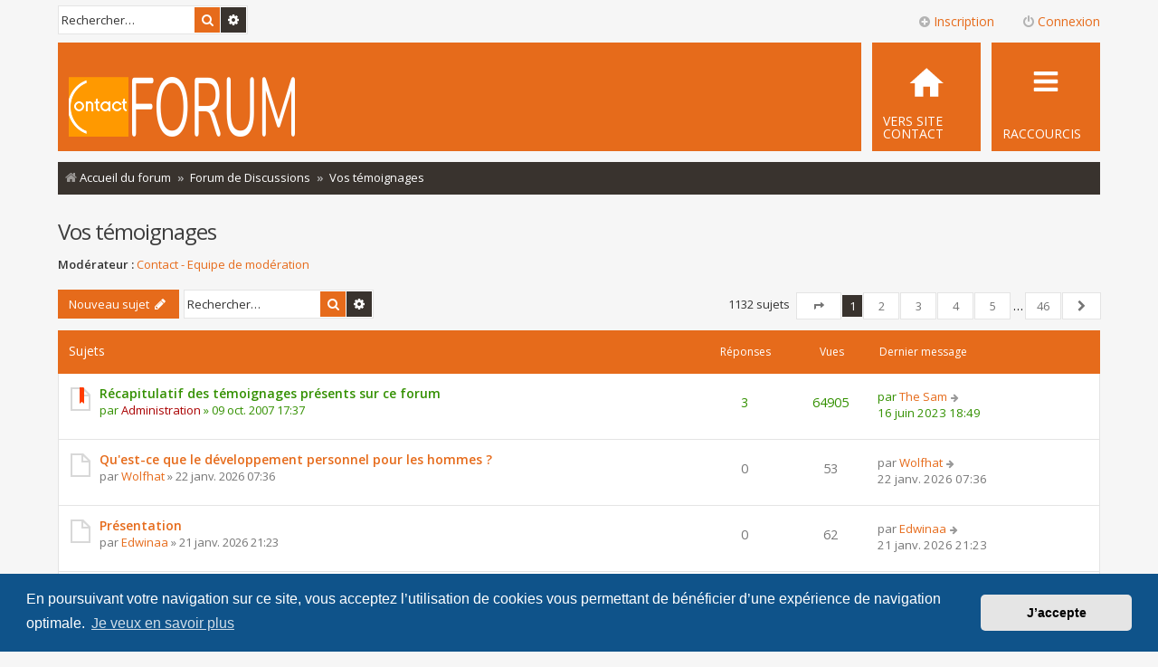

--- FILE ---
content_type: text/html; charset=UTF-8
request_url: https://forum.asso-contact.org/viewforum.php?f=41&sid=462df04afcf72f980640e756411947b1
body_size: 10937
content:
<!DOCTYPE html>
<html dir="ltr" lang="fr">
<head>
<meta charset="utf-8" />
<meta http-equiv="X-UA-Compatible" content="IE=edge">
<meta name="viewport" content="width=device-width, initial-scale=1" />

<title>Vos témoignages - Forum des associations CONTACT</title>

	<link rel="alternate" type="application/atom+xml" title="Flux - Forum des associations CONTACT" href="/app.php/feed?sid=d9057fc4b967f73943998b1ca1fb10a5">			<link rel="alternate" type="application/atom+xml" title="Flux - Nouveaux sujets" href="/app.php/feed/topics?sid=d9057fc4b967f73943998b1ca1fb10a5">		<link rel="alternate" type="application/atom+xml" title="Flux - Forum - Vos témoignages" href="/app.php/feed/forum/41?sid=d9057fc4b967f73943998b1ca1fb10a5">		
	<link rel="canonical" href="https://forum.asso-contact.org/viewforum.php?f=41">

<!--
	phpBB style name: Metro v4.0.14
	Based on style:   prosilver (this is the default phpBB3 style)
	Original author:  Tom Beddard ( http://www.subBlue.com/ )
	Modified by:      PixelGoose Studio ( http://pixelgoose.com/ )
-->

<link href="./assets/css/font-awesome.min.css?assets_version=49" rel="stylesheet">
<link href="./styles/metro_orange/theme/stylesheet.css?assets_version=49" rel="stylesheet">
<link href="./styles/metro_orange/theme/fr/stylesheet.css?assets_version=49" rel="stylesheet">



	<link href="./assets/cookieconsent/cookieconsent.min.css?assets_version=49" rel="stylesheet">

<!--[if lte IE 9]>
	<link href="./styles/metro_orange/theme/tweaks.css?assets_version=49" rel="stylesheet">
<![endif]-->




					<!-- Global site tag (gtag.js) - Google Analytics -->
		<script async src="https://www.googletagmanager.com/gtag/js?id=UA-67644711-4"></script>
		<script>
			window.dataLayer = window.dataLayer || [];
			function gtag(){dataLayer.push(arguments);}
			gtag('js', new Date());

			gtag('config', 'UA-67644711-4', {});
		</script>
	
<!-- Google Web Fonts -->
<link href='//fonts.googleapis.com/css?family=Open+Sans:300,400,600' rel='stylesheet' type='text/css'>
<link rel="shortcut icon" href="favicon.ico" />

</head>
<body id="phpbb" class="nojs notouch section-viewforum ltr ">


<div id="wrap" class="wrap">
	<a id="top" class="top-anchor" accesskey="t"></a>
	<div id="page-header" class="page-header-metro">

		<div class="navbar navbar-metro" role="navigation">

		<div class="search-box" role="search">
		<form action="./search.php?sid=d9057fc4b967f73943998b1ca1fb10a5" method="get" id="search">
		<fieldset>
			<input name="keywords" id="keywords" type="search" maxlength="128" title="Rechercher par mots-clés" class="inputbox search tiny" size="20" value="" placeholder="Rechercher…" />
			<button class="button button-search" type="submit" title="Rechercher">
				<i class="icon fa-search fa-fw" aria-hidden="true"></i><span class="sr-only">Rechercher</span>
			</button>
			<a href="./search.php?sid=d9057fc4b967f73943998b1ca1fb10a5" class="button button-search-end" title="Recherche avancée">
				<i class="icon fa-cog fa-fw" aria-hidden="true"></i><span class="sr-only">Recherche avancée</span>
			</a>
			<input type="hidden" name="sid" value="d9057fc4b967f73943998b1ca1fb10a5" />

		</fieldset>
		</form>
	</div>
	


	<div class="inner">

	<ul id="nav-main-top" class="linklist bulletin" role="menubar">

			<li class="small-icon icon-logout rightside"  data-skip-responsive="true"><a href="#login-box" title="Connexion" accesskey="x" role="menuitem" class="login-window"><i class="icon fa-power-off fa-fw" aria-hidden="true"></i>Connexion</a><a href="./ucp.php?mode=login&amp;redirect=viewforum.php%3Ff%3D41&amp;sid=d9057fc4b967f73943998b1ca1fb10a5" title="Connexion" accesskey="x" role="menuitem" class="login-responsive-link"><i class="icon fa-power-off fa-fw" aria-hidden="true"></i>Connexion</a></li>
					<li class="small-icon icon-register rightside" data-skip-responsive="true"><a href="./ucp.php?mode=register&amp;sid=d9057fc4b967f73943998b1ca1fb10a5" role="menuitem"><i class="icon fa-plus-circle  fa-fw" aria-hidden="true"></i>Inscription</a></li>
						</ul>

	</div>
</div>

		<div class="headerbar" role="banner">
					<div class="inner">

			<div id="site-description" class="site-description">
		<a id="logo" class="logo" href="./index.php?sid=d9057fc4b967f73943998b1ca1fb10a5" title="Accueil du forum">
					<span class="site_logo"></span>
				</a>
				<!-- <h1>Forum des associations CONTACT</h1>
				<p>Faciliter le dialogue entre les personnes LGBT+ et leur entourage</p> -->
				<p class="skiplink"><a href="#start_here">Accéder au contenu</a></p>
			</div>

			</div>

					</div>
				<div class="navbar" role="navigation">
	<div class="inner">

	<ul id="nav-main" class="linklist bulletin nav-main-metro-tabs" role="menubar">

		<li id="quick-links" class="small-icon responsive-menu dropdown-container" data-skip-responsive="true">
			<a href="#" class="responsive-menu-link dropdown-trigger"><span>Raccourcis</span></a>
			<div class="dropdown hidden">
				<div class="pointer"><div class="pointer-inner"></div></div>
				<ul class="dropdown-contents" role="menu">
					
											<li class="separator"></li>
																									<li>
								<a href="./search.php?search_id=unanswered&amp;sid=d9057fc4b967f73943998b1ca1fb10a5" role="menuitem">
									<i class="icon fa-file-o fa-fw icon-gray" aria-hidden="true"></i><span>Sujets sans réponse</span>
								</a>
							</li>
							<li>
								<a href="./search.php?search_id=active_topics&amp;sid=d9057fc4b967f73943998b1ca1fb10a5" role="menuitem">
									<i class="icon fa-file-o fa-fw icon-blue" aria-hidden="true"></i><span>Sujets actifs</span>
								</a>
							</li>
							<li class="separator"></li>
							<li>
								<a href="./search.php?sid=d9057fc4b967f73943998b1ca1fb10a5" role="menuitem">
									<i class="icon fa-search fa-fw" aria-hidden="true"></i><span>Rechercher</span>
								</a>
							</li>
					
										<li class="separator"></li>

									</ul>
			</div>
		</li>

								
		<!-- Add your nav link below -->
		<li class="small-icon icon-cfr" data-last-responsive="true">
			<a href="https://asso-contact.org" title="Retour au site de CONTACT" role="menuitem">
			<span>VERS SITE CONTACT</span>
			</a>
		</li>

	</ul>

	<ul id="nav-breadcrumbs" class="nav-breadcrumbs linklist navlinks" role="menubar">
				
			
		<li class="breadcrumbs" itemscope itemtype="https://schema.org/BreadcrumbList">

			
							<span class="crumb" itemtype="https://schema.org/ListItem" itemprop="itemListElement" itemscope><a itemprop="item" href="./index.php?sid=d9057fc4b967f73943998b1ca1fb10a5" accesskey="h" data-navbar-reference="index"><i class="icon fa-home fa-fw"></i><span itemprop="name">Accueil du forum</span></a><meta itemprop="position" content="1" /></span>

											
								<span class="crumb" itemtype="https://schema.org/ListItem" itemprop="itemListElement" itemscope data-forum-id="61"><a itemprop="item" href="./viewforum.php?f=61&amp;sid=d9057fc4b967f73943998b1ca1fb10a5"><span itemprop="name">Forum de Discussions</span></a><meta itemprop="position" content="2" /></span>
															
								<span class="crumb" itemtype="https://schema.org/ListItem" itemprop="itemListElement" itemscope data-forum-id="41"><a itemprop="item" href="./viewforum.php?f=41&amp;sid=d9057fc4b967f73943998b1ca1fb10a5"><span itemprop="name">Vos témoignages</span></a><meta itemprop="position" content="3" /></span>
							
					</li>

		
					<li class="rightside responsive-search">
				<a href="./search.php?sid=d9057fc4b967f73943998b1ca1fb10a5" title="Accéder aux paramètres avancés de la recherche" role="menuitem">
					<i class="icon fa-search fa-fw" aria-hidden="true"></i><span class="sr-only">Rechercher</span>
				</a>
			</li>
			</ul>

	</div>
</div>
	</div>

	
	<a id="start_here" class="anchor"></a>
	<div id="page-body" class="page-body" role="main">
		
		<h2 class="forum-title"><a href="./viewforum.php?f=41&amp;sid=d9057fc4b967f73943998b1ca1fb10a5">Vos témoignages</a></h2>
<div>
	<!-- NOTE: remove the style="display: none" when you want to have the forum description on the forum body -->
	<div style="display: none !important;">Exprimez vous ici, nos échanges d'expérience peuvent parfois faire avancer les choses...<br /></div>	<p><strong>Modérateur :</strong> <a href="./memberlist.php?mode=group&amp;g=113&amp;sid=d9057fc4b967f73943998b1ca1fb10a5">Contact - Equipe de modération</a></p></div>


<div class="page-body-inner">


	<div class="action-bar bar-top">

				
		<a href="./posting.php?mode=post&amp;f=41&amp;sid=d9057fc4b967f73943998b1ca1fb10a5" class="button" title="Publier un nouveau sujet">
							<span>Nouveau sujet</span> <i class="icon fa-pencil fa-fw" aria-hidden="true"></i>
					</a>
				
			<div class="search-box" role="search">
			<form method="get" id="forum-search" action="./search.php?sid=d9057fc4b967f73943998b1ca1fb10a5">
			<fieldset>
				<input class="inputbox search tiny" type="search" name="keywords" id="search_keywords" size="20" placeholder="Rechercher…" />
				<button class="button button-search" type="submit" title="Rechercher">
					<i class="icon fa-search fa-fw" aria-hidden="true"></i><span class="sr-only">Rechercher</span>
				</button>
				<a href="./search.php?fid%5B%5D=41&amp;sid=d9057fc4b967f73943998b1ca1fb10a5" class="button button-search-end" title="Recherche avancée">
					<i class="icon fa-cog fa-fw" aria-hidden="true"></i><span class="sr-only">Recherche avancée</span>
				</a>
				<input type="hidden" name="fid[0]" value="41" />
<input type="hidden" name="sid" value="d9057fc4b967f73943998b1ca1fb10a5" />

			</fieldset>
			</form>
		</div>
	
	<div class="pagination">
				1132 sujets
					<ul>
	<li class="dropdown-container dropdown-button-control dropdown-page-jump page-jump">
		<a class="button button-icon-only dropdown-trigger" href="#" title="Cliquez ici afin d’atteindre une page…" role="button"><i class="icon fa-level-down fa-rotate-270" aria-hidden="true"></i><span class="sr-only">Page <strong>1</strong> sur <strong>46</strong></span></a>
		<div class="dropdown">
			<div class="pointer"><div class="pointer-inner"></div></div>
			<ul class="dropdown-contents">
				<li>Aller sur la page :</li>
				<li class="page-jump-form">
					<input type="number" name="page-number" min="1" max="999999" title="Saisissez le numéro de la page que vous souhaitez atteindre" class="inputbox tiny" data-per-page="25" data-base-url=".&#x2F;viewforum.php&#x3F;f&#x3D;41&amp;amp&#x3B;sid&#x3D;d9057fc4b967f73943998b1ca1fb10a5" data-start-name="start" />
					<input class="button2" value="Aller" type="button" />
				</li>
			</ul>
		</div>
	</li>
		<li class="active"><span>1</span></li>
				<li><a class="button" href="./viewforum.php?f=41&amp;sid=d9057fc4b967f73943998b1ca1fb10a5&amp;start=25" role="button">2</a></li>
				<li><a class="button" href="./viewforum.php?f=41&amp;sid=d9057fc4b967f73943998b1ca1fb10a5&amp;start=50" role="button">3</a></li>
				<li><a class="button" href="./viewforum.php?f=41&amp;sid=d9057fc4b967f73943998b1ca1fb10a5&amp;start=75" role="button">4</a></li>
				<li><a class="button" href="./viewforum.php?f=41&amp;sid=d9057fc4b967f73943998b1ca1fb10a5&amp;start=100" role="button">5</a></li>
			<li class="ellipsis" role="separator"><span>…</span></li>
				<li><a class="button" href="./viewforum.php?f=41&amp;sid=d9057fc4b967f73943998b1ca1fb10a5&amp;start=1125" role="button">46</a></li>
				<li class="arrow next"><a class="button button-icon-only" href="./viewforum.php?f=41&amp;sid=d9057fc4b967f73943998b1ca1fb10a5&amp;start=25" rel="next" role="button"><i class="icon fa-chevron-right fa-fw" aria-hidden="true"></i><span class="sr-only">Suivant</span></a></li>
	</ul>
			</div>

	</div>




	
			<div class="forumbg">
		<div class="inner">
		<ul class="topiclist">
			<li class="header">
				<dl class="row-item">
					<dt><div class="list-inner">Sujets</div></dt>
					<dd class="posts">Réponses</dd>
					<dd class="views">Vues</dd>
					<dd class="lastpost"><span>Dernier message</span></dd>
				</dl>
			</li>
		</ul>
		<ul class="topiclist topics">
	
				<li class="row bg1 sticky">
						<dl class="row-item sticky_read">
				<dt title="Aucun message non lu">
										<div class="list-inner">
																		<a href="./viewtopic.php?t=887&amp;sid=d9057fc4b967f73943998b1ca1fb10a5" class="topictitle"><font color=#339900/> Récapitulatif des témoignages présents sur ce forum</a>																								<br />
						
												<div class="responsive-show" style="display: none;">
							Dernier message par <a href="./memberlist.php?mode=viewprofile&amp;u=4015&amp;sid=d9057fc4b967f73943998b1ca1fb10a5" class="username">The Sam</a> &laquo; <a href="./viewtopic.php?p=18835&amp;sid=d9057fc4b967f73943998b1ca1fb10a5#p18835" title="Aller au dernier message"><time datetime="2023-06-16T16:49:55+00:00">16 juin 2023 18:49</time></a>
													</div>
														<span class="responsive-show left-box" style="display: none;">Réponses : <strong>3</strong></span>
													
						<div class="topic-poster responsive-hide left-box">
																												par <a href="./memberlist.php?mode=viewprofile&amp;u=6&amp;sid=d9057fc4b967f73943998b1ca1fb10a5" style="color: #AA0000;" class="username-coloured">Administration</a> &raquo; <time datetime="2007-10-09T15:37:23+00:00">09 oct. 2007 17:37</time>
																				</div>

						
											</div>
				</dt>
				<dd class="posts">3 <dfn>Réponses</dfn></dd>
				<dd class="views">64905 <dfn>Vues</dfn></dd>
				<dd class="lastpost">
					<span><dfn>Dernier message </dfn>par <a href="./memberlist.php?mode=viewprofile&amp;u=4015&amp;sid=d9057fc4b967f73943998b1ca1fb10a5" class="username">The Sam</a>													<a href="./viewtopic.php?p=18835&amp;sid=d9057fc4b967f73943998b1ca1fb10a5#p18835" title="Aller au dernier message">
								<i class="icon fa-arrow-right fa-fw icon-lightgray icon-md" aria-hidden="true"></i><span class="sr-only"></span>
							</a>
												<br /><time datetime="2023-06-16T16:49:55+00:00">16 juin 2023 18:49</time>
					</span>
				</dd>
			</dl>
					</li>
		
	

	
	
				<li class="row bg2">
						<dl class="row-item topic_read">
				<dt title="Aucun message non lu">
										<div class="list-inner">
																		<a href="./viewtopic.php?t=72238&amp;sid=d9057fc4b967f73943998b1ca1fb10a5" class="topictitle">Qu'est-ce que le développement personnel pour les hommes ?</a>																								<br />
						
												<div class="responsive-show" style="display: none;">
							Dernier message par <a href="./memberlist.php?mode=viewprofile&amp;u=7232&amp;sid=d9057fc4b967f73943998b1ca1fb10a5" class="username">Wolfhat</a> &laquo; <a href="./viewtopic.php?p=85480&amp;sid=d9057fc4b967f73943998b1ca1fb10a5#p85480" title="Aller au dernier message"><time datetime="2026-01-22T06:36:20+00:00">22 janv. 2026 07:36</time></a>
													</div>
													
						<div class="topic-poster responsive-hide left-box">
																												par <a href="./memberlist.php?mode=viewprofile&amp;u=7232&amp;sid=d9057fc4b967f73943998b1ca1fb10a5" class="username">Wolfhat</a> &raquo; <time datetime="2026-01-22T06:36:20+00:00">22 janv. 2026 07:36</time>
																				</div>

						
											</div>
				</dt>
				<dd class="posts">0 <dfn>Réponses</dfn></dd>
				<dd class="views">53 <dfn>Vues</dfn></dd>
				<dd class="lastpost">
					<span><dfn>Dernier message </dfn>par <a href="./memberlist.php?mode=viewprofile&amp;u=7232&amp;sid=d9057fc4b967f73943998b1ca1fb10a5" class="username">Wolfhat</a>													<a href="./viewtopic.php?p=85480&amp;sid=d9057fc4b967f73943998b1ca1fb10a5#p85480" title="Aller au dernier message">
								<i class="icon fa-arrow-right fa-fw icon-lightgray icon-md" aria-hidden="true"></i><span class="sr-only"></span>
							</a>
												<br /><time datetime="2026-01-22T06:36:20+00:00">22 janv. 2026 07:36</time>
					</span>
				</dd>
			</dl>
					</li>
		
	

	
	
				<li class="row bg1">
						<dl class="row-item topic_read">
				<dt title="Aucun message non lu">
										<div class="list-inner">
																		<a href="./viewtopic.php?t=72236&amp;sid=d9057fc4b967f73943998b1ca1fb10a5" class="topictitle">Présentation</a>																								<br />
						
												<div class="responsive-show" style="display: none;">
							Dernier message par <a href="./memberlist.php?mode=viewprofile&amp;u=6844&amp;sid=d9057fc4b967f73943998b1ca1fb10a5" class="username">Edwinaa</a> &laquo; <a href="./viewtopic.php?p=85478&amp;sid=d9057fc4b967f73943998b1ca1fb10a5#p85478" title="Aller au dernier message"><time datetime="2026-01-21T20:23:44+00:00">21 janv. 2026 21:23</time></a>
													</div>
													
						<div class="topic-poster responsive-hide left-box">
																												par <a href="./memberlist.php?mode=viewprofile&amp;u=6844&amp;sid=d9057fc4b967f73943998b1ca1fb10a5" class="username">Edwinaa</a> &raquo; <time datetime="2026-01-21T20:23:44+00:00">21 janv. 2026 21:23</time>
																				</div>

						
											</div>
				</dt>
				<dd class="posts">0 <dfn>Réponses</dfn></dd>
				<dd class="views">62 <dfn>Vues</dfn></dd>
				<dd class="lastpost">
					<span><dfn>Dernier message </dfn>par <a href="./memberlist.php?mode=viewprofile&amp;u=6844&amp;sid=d9057fc4b967f73943998b1ca1fb10a5" class="username">Edwinaa</a>													<a href="./viewtopic.php?p=85478&amp;sid=d9057fc4b967f73943998b1ca1fb10a5#p85478" title="Aller au dernier message">
								<i class="icon fa-arrow-right fa-fw icon-lightgray icon-md" aria-hidden="true"></i><span class="sr-only"></span>
							</a>
												<br /><time datetime="2026-01-21T20:23:44+00:00">21 janv. 2026 21:23</time>
					</span>
				</dd>
			</dl>
					</li>
		
	

	
	
				<li class="row bg2">
						<dl class="row-item topic_read">
				<dt title="Aucun message non lu">
										<div class="list-inner">
																		<a href="./viewtopic.php?t=72231&amp;sid=d9057fc4b967f73943998b1ca1fb10a5" class="topictitle">This link that secures more meetings</a>																								<br />
						
												<div class="responsive-show" style="display: none;">
							Dernier message par <a href="./memberlist.php?mode=viewprofile&amp;u=7405&amp;sid=d9057fc4b967f73943998b1ca1fb10a5" class="username">Allennef</a> &laquo; <a href="./viewtopic.php?p=85471&amp;sid=d9057fc4b967f73943998b1ca1fb10a5#p85471" title="Aller au dernier message"><time datetime="2026-01-18T07:51:22+00:00">18 janv. 2026 08:51</time></a>
													</div>
													
						<div class="topic-poster responsive-hide left-box">
																												par <a href="./memberlist.php?mode=viewprofile&amp;u=7405&amp;sid=d9057fc4b967f73943998b1ca1fb10a5" class="username">Allennef</a> &raquo; <time datetime="2026-01-18T07:51:22+00:00">18 janv. 2026 08:51</time>
																				</div>

						
											</div>
				</dt>
				<dd class="posts">0 <dfn>Réponses</dfn></dd>
				<dd class="views">79 <dfn>Vues</dfn></dd>
				<dd class="lastpost">
					<span><dfn>Dernier message </dfn>par <a href="./memberlist.php?mode=viewprofile&amp;u=7405&amp;sid=d9057fc4b967f73943998b1ca1fb10a5" class="username">Allennef</a>													<a href="./viewtopic.php?p=85471&amp;sid=d9057fc4b967f73943998b1ca1fb10a5#p85471" title="Aller au dernier message">
								<i class="icon fa-arrow-right fa-fw icon-lightgray icon-md" aria-hidden="true"></i><span class="sr-only"></span>
							</a>
												<br /><time datetime="2026-01-18T07:51:22+00:00">18 janv. 2026 08:51</time>
					</span>
				</dd>
			</dl>
					</li>
		
	

	
	
				<li class="row bg1">
						<dl class="row-item topic_read">
				<dt title="Aucun message non lu">
										<div class="list-inner">
																		<a href="./viewtopic.php?t=72221&amp;sid=d9057fc4b967f73943998b1ca1fb10a5" class="topictitle">Construire un projet d'enfant dans un couple lesbien quand l'autre n'en veut pas</a>																								<br />
						
												<div class="responsive-show" style="display: none;">
							Dernier message par <a href="./memberlist.php?mode=viewprofile&amp;u=7377&amp;sid=d9057fc4b967f73943998b1ca1fb10a5" class="username">Sayalie</a> &laquo; <a href="./viewtopic.php?p=85461&amp;sid=d9057fc4b967f73943998b1ca1fb10a5#p85461" title="Aller au dernier message"><time datetime="2026-01-11T11:35:09+00:00">11 janv. 2026 12:35</time></a>
													</div>
													
						<div class="topic-poster responsive-hide left-box">
																												par <a href="./memberlist.php?mode=viewprofile&amp;u=7377&amp;sid=d9057fc4b967f73943998b1ca1fb10a5" class="username">Sayalie</a> &raquo; <time datetime="2026-01-11T11:35:09+00:00">11 janv. 2026 12:35</time>
																				</div>

						
											</div>
				</dt>
				<dd class="posts">0 <dfn>Réponses</dfn></dd>
				<dd class="views">527 <dfn>Vues</dfn></dd>
				<dd class="lastpost">
					<span><dfn>Dernier message </dfn>par <a href="./memberlist.php?mode=viewprofile&amp;u=7377&amp;sid=d9057fc4b967f73943998b1ca1fb10a5" class="username">Sayalie</a>													<a href="./viewtopic.php?p=85461&amp;sid=d9057fc4b967f73943998b1ca1fb10a5#p85461" title="Aller au dernier message">
								<i class="icon fa-arrow-right fa-fw icon-lightgray icon-md" aria-hidden="true"></i><span class="sr-only"></span>
							</a>
												<br /><time datetime="2026-01-11T11:35:09+00:00">11 janv. 2026 12:35</time>
					</span>
				</dd>
			</dl>
					</li>
		
	

	
	
				<li class="row bg2">
						<dl class="row-item topic_read">
				<dt title="Aucun message non lu">
										<div class="list-inner">
																		<a href="./viewtopic.php?t=72220&amp;sid=d9057fc4b967f73943998b1ca1fb10a5" class="topictitle">Vide amoureux</a>																								<br />
						
												<div class="responsive-show" style="display: none;">
							Dernier message par <a href="./memberlist.php?mode=viewprofile&amp;u=7373&amp;sid=d9057fc4b967f73943998b1ca1fb10a5" class="username">Blueboy</a> &laquo; <a href="./viewtopic.php?p=85460&amp;sid=d9057fc4b967f73943998b1ca1fb10a5#p85460" title="Aller au dernier message"><time datetime="2026-01-11T00:52:05+00:00">11 janv. 2026 01:52</time></a>
													</div>
													
						<div class="topic-poster responsive-hide left-box">
																												par <a href="./memberlist.php?mode=viewprofile&amp;u=7373&amp;sid=d9057fc4b967f73943998b1ca1fb10a5" class="username">Blueboy</a> &raquo; <time datetime="2026-01-11T00:52:05+00:00">11 janv. 2026 01:52</time>
																				</div>

						
											</div>
				</dt>
				<dd class="posts">0 <dfn>Réponses</dfn></dd>
				<dd class="views">106 <dfn>Vues</dfn></dd>
				<dd class="lastpost">
					<span><dfn>Dernier message </dfn>par <a href="./memberlist.php?mode=viewprofile&amp;u=7373&amp;sid=d9057fc4b967f73943998b1ca1fb10a5" class="username">Blueboy</a>													<a href="./viewtopic.php?p=85460&amp;sid=d9057fc4b967f73943998b1ca1fb10a5#p85460" title="Aller au dernier message">
								<i class="icon fa-arrow-right fa-fw icon-lightgray icon-md" aria-hidden="true"></i><span class="sr-only"></span>
							</a>
												<br /><time datetime="2026-01-11T00:52:05+00:00">11 janv. 2026 01:52</time>
					</span>
				</dd>
			</dl>
					</li>
		
	

	
	
				<li class="row bg1">
						<dl class="row-item topic_read">
				<dt title="Aucun message non lu">
										<div class="list-inner">
																		<a href="./viewtopic.php?t=72200&amp;sid=d9057fc4b967f73943998b1ca1fb10a5" class="topictitle">Questionnement sur mon genre</a>																								<br />
						
												<div class="responsive-show" style="display: none;">
							Dernier message par <a href="./memberlist.php?mode=viewprofile&amp;u=7360&amp;sid=d9057fc4b967f73943998b1ca1fb10a5" class="username">Luna</a> &laquo; <a href="./viewtopic.php?p=85440&amp;sid=d9057fc4b967f73943998b1ca1fb10a5#p85440" title="Aller au dernier message"><time datetime="2026-01-07T08:04:11+00:00">07 janv. 2026 09:04</time></a>
													</div>
													
						<div class="topic-poster responsive-hide left-box">
																												par <a href="./memberlist.php?mode=viewprofile&amp;u=7360&amp;sid=d9057fc4b967f73943998b1ca1fb10a5" class="username">Luna</a> &raquo; <time datetime="2026-01-07T08:04:11+00:00">07 janv. 2026 09:04</time>
																				</div>

						
											</div>
				</dt>
				<dd class="posts">0 <dfn>Réponses</dfn></dd>
				<dd class="views">468 <dfn>Vues</dfn></dd>
				<dd class="lastpost">
					<span><dfn>Dernier message </dfn>par <a href="./memberlist.php?mode=viewprofile&amp;u=7360&amp;sid=d9057fc4b967f73943998b1ca1fb10a5" class="username">Luna</a>													<a href="./viewtopic.php?p=85440&amp;sid=d9057fc4b967f73943998b1ca1fb10a5#p85440" title="Aller au dernier message">
								<i class="icon fa-arrow-right fa-fw icon-lightgray icon-md" aria-hidden="true"></i><span class="sr-only"></span>
							</a>
												<br /><time datetime="2026-01-07T08:04:11+00:00">07 janv. 2026 09:04</time>
					</span>
				</dd>
			</dl>
					</li>
		
	

	
	
				<li class="row bg2">
						<dl class="row-item topic_read_hot">
				<dt title="Aucun message non lu">
										<div class="list-inner">
																		<a href="./viewtopic.php?t=6663&amp;sid=d9057fc4b967f73943998b1ca1fb10a5" class="topictitle">doute sur mon orientation sexuelle</a>																								<br />
						
												<div class="responsive-show" style="display: none;">
							Dernier message par <a href="./memberlist.php?mode=viewprofile&amp;u=7345&amp;sid=d9057fc4b967f73943998b1ca1fb10a5" class="username">eloTEXAS7</a> &laquo; <a href="./viewtopic.php?p=85421&amp;sid=d9057fc4b967f73943998b1ca1fb10a5#p85421" title="Aller au dernier message"><time datetime="2026-01-05T13:14:34+00:00">05 janv. 2026 14:14</time></a>
													</div>
														<span class="responsive-show left-box" style="display: none;">Réponses : <strong>9</strong></span>
													
						<div class="topic-poster responsive-hide left-box">
																												par <a href="./memberlist.php?mode=viewprofile&amp;u=4175&amp;sid=d9057fc4b967f73943998b1ca1fb10a5" class="username">emloulou72</a> &raquo; <time datetime="2023-12-19T18:42:08+00:00">19 déc. 2023 19:42</time>
																				</div>

						
											</div>
				</dt>
				<dd class="posts">9 <dfn>Réponses</dfn></dd>
				<dd class="views">23323 <dfn>Vues</dfn></dd>
				<dd class="lastpost">
					<span><dfn>Dernier message </dfn>par <a href="./memberlist.php?mode=viewprofile&amp;u=7345&amp;sid=d9057fc4b967f73943998b1ca1fb10a5" class="username">eloTEXAS7</a>													<a href="./viewtopic.php?p=85421&amp;sid=d9057fc4b967f73943998b1ca1fb10a5#p85421" title="Aller au dernier message">
								<i class="icon fa-arrow-right fa-fw icon-lightgray icon-md" aria-hidden="true"></i><span class="sr-only"></span>
							</a>
												<br /><time datetime="2026-01-05T13:14:34+00:00">05 janv. 2026 14:14</time>
					</span>
				</dd>
			</dl>
					</li>
		
	

	
	
				<li class="row bg1">
						<dl class="row-item topic_read">
				<dt title="Aucun message non lu">
										<div class="list-inner">
																		<a href="./viewtopic.php?t=72160&amp;sid=d9057fc4b967f73943998b1ca1fb10a5" class="topictitle">MMOexp: How to Optimize Growth and Maximize Value</a>																								<br />
						
												<div class="responsive-show" style="display: none;">
							Dernier message par <a href="./memberlist.php?mode=viewprofile&amp;u=7275&amp;sid=d9057fc4b967f73943998b1ca1fb10a5" class="username">Brisk</a> &laquo; <a href="./viewtopic.php?p=85397&amp;sid=d9057fc4b967f73943998b1ca1fb10a5#p85397" title="Aller au dernier message"><time datetime="2025-12-22T08:12:43+00:00">22 déc. 2025 09:12</time></a>
													</div>
													
						<div class="topic-poster responsive-hide left-box">
																												par <a href="./memberlist.php?mode=viewprofile&amp;u=7275&amp;sid=d9057fc4b967f73943998b1ca1fb10a5" class="username">Brisk</a> &raquo; <time datetime="2025-12-22T08:12:43+00:00">22 déc. 2025 09:12</time>
																				</div>

						
											</div>
				</dt>
				<dd class="posts">0 <dfn>Réponses</dfn></dd>
				<dd class="views">1179 <dfn>Vues</dfn></dd>
				<dd class="lastpost">
					<span><dfn>Dernier message </dfn>par <a href="./memberlist.php?mode=viewprofile&amp;u=7275&amp;sid=d9057fc4b967f73943998b1ca1fb10a5" class="username">Brisk</a>													<a href="./viewtopic.php?p=85397&amp;sid=d9057fc4b967f73943998b1ca1fb10a5#p85397" title="Aller au dernier message">
								<i class="icon fa-arrow-right fa-fw icon-lightgray icon-md" aria-hidden="true"></i><span class="sr-only"></span>
							</a>
												<br /><time datetime="2025-12-22T08:12:43+00:00">22 déc. 2025 09:12</time>
					</span>
				</dd>
			</dl>
					</li>
		
	

	
	
				<li class="row bg2">
						<dl class="row-item topic_read">
				<dt title="Aucun message non lu">
										<div class="list-inner">
																		<a href="./viewtopic.php?t=72159&amp;sid=d9057fc4b967f73943998b1ca1fb10a5" class="topictitle">MMOexp: Inside the Hollow Palm Monk Playstyle in Path of Exile 2</a>																								<br />
						
												<div class="responsive-show" style="display: none;">
							Dernier message par <a href="./memberlist.php?mode=viewprofile&amp;u=7275&amp;sid=d9057fc4b967f73943998b1ca1fb10a5" class="username">Brisk</a> &laquo; <a href="./viewtopic.php?p=85396&amp;sid=d9057fc4b967f73943998b1ca1fb10a5#p85396" title="Aller au dernier message"><time datetime="2025-12-22T08:03:42+00:00">22 déc. 2025 09:03</time></a>
													</div>
													
						<div class="topic-poster responsive-hide left-box">
																												par <a href="./memberlist.php?mode=viewprofile&amp;u=7275&amp;sid=d9057fc4b967f73943998b1ca1fb10a5" class="username">Brisk</a> &raquo; <time datetime="2025-12-22T08:03:42+00:00">22 déc. 2025 09:03</time>
																				</div>

						
											</div>
				</dt>
				<dd class="posts">0 <dfn>Réponses</dfn></dd>
				<dd class="views">272 <dfn>Vues</dfn></dd>
				<dd class="lastpost">
					<span><dfn>Dernier message </dfn>par <a href="./memberlist.php?mode=viewprofile&amp;u=7275&amp;sid=d9057fc4b967f73943998b1ca1fb10a5" class="username">Brisk</a>													<a href="./viewtopic.php?p=85396&amp;sid=d9057fc4b967f73943998b1ca1fb10a5#p85396" title="Aller au dernier message">
								<i class="icon fa-arrow-right fa-fw icon-lightgray icon-md" aria-hidden="true"></i><span class="sr-only"></span>
							</a>
												<br /><time datetime="2025-12-22T08:03:42+00:00">22 déc. 2025 09:03</time>
					</span>
				</dd>
			</dl>
					</li>
		
	

	
	
				<li class="row bg1">
						<dl class="row-item topic_read">
				<dt title="Aucun message non lu">
										<div class="list-inner">
																		<a href="./viewtopic.php?t=72158&amp;sid=d9057fc4b967f73943998b1ca1fb10a5" class="topictitle">MMOexp: The Shadow Blight Necromancer in Diablo IV</a>																								<br />
						
												<div class="responsive-show" style="display: none;">
							Dernier message par <a href="./memberlist.php?mode=viewprofile&amp;u=7275&amp;sid=d9057fc4b967f73943998b1ca1fb10a5" class="username">Brisk</a> &laquo; <a href="./viewtopic.php?p=85395&amp;sid=d9057fc4b967f73943998b1ca1fb10a5#p85395" title="Aller au dernier message"><time datetime="2025-12-22T07:53:20+00:00">22 déc. 2025 08:53</time></a>
													</div>
													
						<div class="topic-poster responsive-hide left-box">
																												par <a href="./memberlist.php?mode=viewprofile&amp;u=7275&amp;sid=d9057fc4b967f73943998b1ca1fb10a5" class="username">Brisk</a> &raquo; <time datetime="2025-12-22T07:53:20+00:00">22 déc. 2025 08:53</time>
																				</div>

						
											</div>
				</dt>
				<dd class="posts">0 <dfn>Réponses</dfn></dd>
				<dd class="views">315 <dfn>Vues</dfn></dd>
				<dd class="lastpost">
					<span><dfn>Dernier message </dfn>par <a href="./memberlist.php?mode=viewprofile&amp;u=7275&amp;sid=d9057fc4b967f73943998b1ca1fb10a5" class="username">Brisk</a>													<a href="./viewtopic.php?p=85395&amp;sid=d9057fc4b967f73943998b1ca1fb10a5#p85395" title="Aller au dernier message">
								<i class="icon fa-arrow-right fa-fw icon-lightgray icon-md" aria-hidden="true"></i><span class="sr-only"></span>
							</a>
												<br /><time datetime="2025-12-22T07:53:20+00:00">22 déc. 2025 08:53</time>
					</span>
				</dd>
			</dl>
					</li>
		
	

	
	
				<li class="row bg2">
						<dl class="row-item topic_read">
				<dt title="Aucun message non lu">
										<div class="list-inner">
																		<a href="./viewtopic.php?t=72157&amp;sid=d9057fc4b967f73943998b1ca1fb10a5" class="topictitle">Kraken: рабочие ссылки и как проверить надёжность источников. Кракен - новые  обновления в 2025</a>																								<br />
						
												<div class="responsive-show" style="display: none;">
							Dernier message par <a href="./memberlist.php?mode=viewprofile&amp;u=7106&amp;sid=d9057fc4b967f73943998b1ca1fb10a5" class="username">IrwinRoono</a> &laquo; <a href="./viewtopic.php?p=85394&amp;sid=d9057fc4b967f73943998b1ca1fb10a5#p85394" title="Aller au dernier message"><time datetime="2025-12-21T17:56:04+00:00">21 déc. 2025 18:56</time></a>
													</div>
													
						<div class="topic-poster responsive-hide left-box">
																												par <a href="./memberlist.php?mode=viewprofile&amp;u=7106&amp;sid=d9057fc4b967f73943998b1ca1fb10a5" class="username">IrwinRoono</a> &raquo; <time datetime="2025-12-21T17:56:04+00:00">21 déc. 2025 18:56</time>
																				</div>

						
											</div>
				</dt>
				<dd class="posts">0 <dfn>Réponses</dfn></dd>
				<dd class="views">341 <dfn>Vues</dfn></dd>
				<dd class="lastpost">
					<span><dfn>Dernier message </dfn>par <a href="./memberlist.php?mode=viewprofile&amp;u=7106&amp;sid=d9057fc4b967f73943998b1ca1fb10a5" class="username">IrwinRoono</a>													<a href="./viewtopic.php?p=85394&amp;sid=d9057fc4b967f73943998b1ca1fb10a5#p85394" title="Aller au dernier message">
								<i class="icon fa-arrow-right fa-fw icon-lightgray icon-md" aria-hidden="true"></i><span class="sr-only"></span>
							</a>
												<br /><time datetime="2025-12-21T17:56:04+00:00">21 déc. 2025 18:56</time>
					</span>
				</dd>
			</dl>
					</li>
		
	

	
	
				<li class="row bg1">
						<dl class="row-item topic_read">
				<dt title="Aucun message non lu">
										<div class="list-inner">
																		<a href="./viewtopic.php?t=72153&amp;sid=d9057fc4b967f73943998b1ca1fb10a5" class="topictitle">How to Upgrade Faster Using Grow a Garden Pets</a>																								<br />
						
												<div class="responsive-show" style="display: none;">
							Dernier message par <a href="./memberlist.php?mode=viewprofile&amp;u=7132&amp;sid=d9057fc4b967f73943998b1ca1fb10a5" class="username">BugHunter</a> &laquo; <a href="./viewtopic.php?p=85389&amp;sid=d9057fc4b967f73943998b1ca1fb10a5#p85389" title="Aller au dernier message"><time datetime="2025-12-20T03:09:04+00:00">20 déc. 2025 04:09</time></a>
													</div>
													
						<div class="topic-poster responsive-hide left-box">
																												par <a href="./memberlist.php?mode=viewprofile&amp;u=7132&amp;sid=d9057fc4b967f73943998b1ca1fb10a5" class="username">BugHunter</a> &raquo; <time datetime="2025-12-20T03:09:04+00:00">20 déc. 2025 04:09</time>
																				</div>

						
											</div>
				</dt>
				<dd class="posts">0 <dfn>Réponses</dfn></dd>
				<dd class="views">503 <dfn>Vues</dfn></dd>
				<dd class="lastpost">
					<span><dfn>Dernier message </dfn>par <a href="./memberlist.php?mode=viewprofile&amp;u=7132&amp;sid=d9057fc4b967f73943998b1ca1fb10a5" class="username">BugHunter</a>													<a href="./viewtopic.php?p=85389&amp;sid=d9057fc4b967f73943998b1ca1fb10a5#p85389" title="Aller au dernier message">
								<i class="icon fa-arrow-right fa-fw icon-lightgray icon-md" aria-hidden="true"></i><span class="sr-only"></span>
							</a>
												<br /><time datetime="2025-12-20T03:09:04+00:00">20 déc. 2025 04:09</time>
					</span>
				</dd>
			</dl>
					</li>
		
	

	
	
				<li class="row bg2">
						<dl class="row-item topic_read_hot">
				<dt title="Aucun message non lu">
										<div class="list-inner">
																		<a href="./viewtopic.php?t=6412&amp;sid=d9057fc4b967f73943998b1ca1fb10a5" class="topictitle">Coming Out à 45 ans - Père de 3 enfants</a>																								<br />
						
												<div class="responsive-show" style="display: none;">
							Dernier message par <a href="./memberlist.php?mode=viewprofile&amp;u=5175&amp;sid=d9057fc4b967f73943998b1ca1fb10a5" class="username">Fanfan227</a> &laquo; <a href="./viewtopic.php?p=85384&amp;sid=d9057fc4b967f73943998b1ca1fb10a5#p85384" title="Aller au dernier message"><time datetime="2025-12-19T12:56:06+00:00">19 déc. 2025 13:56</time></a>
													</div>
														<span class="responsive-show left-box" style="display: none;">Réponses : <strong>30</strong></span>
													
						<div class="topic-poster responsive-hide left-box">
																												par <a href="./memberlist.php?mode=viewprofile&amp;u=3744&amp;sid=d9057fc4b967f73943998b1ca1fb10a5" class="username">Tibalito</a> &raquo; <time datetime="2022-04-21T10:10:17+00:00">21 avr. 2022 12:10</time>
																				</div>

												<div class="pagination">
							<span><i class="icon fa-clone fa-fw" aria-hidden="true"></i></span>
							<ul>
															<li><a class="button" href="./viewtopic.php?t=6412&amp;sid=d9057fc4b967f73943998b1ca1fb10a5">1</a></li>
																							<li><a class="button" href="./viewtopic.php?t=6412&amp;sid=d9057fc4b967f73943998b1ca1fb10a5&amp;start=15">2</a></li>
																							<li><a class="button" href="./viewtopic.php?t=6412&amp;sid=d9057fc4b967f73943998b1ca1fb10a5&amp;start=30">3</a></li>
																																													</ul>
						</div>
						
											</div>
				</dt>
				<dd class="posts">30 <dfn>Réponses</dfn></dd>
				<dd class="views">60427 <dfn>Vues</dfn></dd>
				<dd class="lastpost">
					<span><dfn>Dernier message </dfn>par <a href="./memberlist.php?mode=viewprofile&amp;u=5175&amp;sid=d9057fc4b967f73943998b1ca1fb10a5" class="username">Fanfan227</a>													<a href="./viewtopic.php?p=85384&amp;sid=d9057fc4b967f73943998b1ca1fb10a5#p85384" title="Aller au dernier message">
								<i class="icon fa-arrow-right fa-fw icon-lightgray icon-md" aria-hidden="true"></i><span class="sr-only"></span>
							</a>
												<br /><time datetime="2025-12-19T12:56:06+00:00">19 déc. 2025 13:56</time>
					</span>
				</dd>
			</dl>
					</li>
		
	

	
	
				<li class="row bg1">
						<dl class="row-item topic_read_hot">
				<dt title="Aucun message non lu">
										<div class="list-inner">
																		<a href="./viewtopic.php?t=214&amp;sid=d9057fc4b967f73943998b1ca1fb10a5" class="topictitle">- Mon mari est homosexuel : témoignages de femmes</a>																								<br />
						
												<div class="responsive-show" style="display: none;">
							Dernier message par <a href="./memberlist.php?mode=viewprofile&amp;u=5175&amp;sid=d9057fc4b967f73943998b1ca1fb10a5" class="username">Fanfan227</a> &laquo; <a href="./viewtopic.php?p=85383&amp;sid=d9057fc4b967f73943998b1ca1fb10a5#p85383" title="Aller au dernier message"><time datetime="2025-12-19T12:43:55+00:00">19 déc. 2025 13:43</time></a>
													</div>
														<span class="responsive-show left-box" style="display: none;">Réponses : <strong>55</strong></span>
													
						<div class="topic-poster responsive-hide left-box">
																												par <a href="./memberlist.php?mode=viewprofile&amp;u=50&amp;sid=d9057fc4b967f73943998b1ca1fb10a5" class="username">naive</a> &raquo; <time datetime="2006-07-22T21:47:06+00:00">22 juil. 2006 23:47</time>
																				</div>

												<div class="pagination">
							<span><i class="icon fa-clone fa-fw" aria-hidden="true"></i></span>
							<ul>
															<li><a class="button" href="./viewtopic.php?t=214&amp;sid=d9057fc4b967f73943998b1ca1fb10a5">1</a></li>
																							<li><a class="button" href="./viewtopic.php?t=214&amp;sid=d9057fc4b967f73943998b1ca1fb10a5&amp;start=15">2</a></li>
																							<li><a class="button" href="./viewtopic.php?t=214&amp;sid=d9057fc4b967f73943998b1ca1fb10a5&amp;start=30">3</a></li>
																							<li><a class="button" href="./viewtopic.php?t=214&amp;sid=d9057fc4b967f73943998b1ca1fb10a5&amp;start=45">4</a></li>
																																													</ul>
						</div>
						
											</div>
				</dt>
				<dd class="posts">55 <dfn>Réponses</dfn></dd>
				<dd class="views">240481 <dfn>Vues</dfn></dd>
				<dd class="lastpost">
					<span><dfn>Dernier message </dfn>par <a href="./memberlist.php?mode=viewprofile&amp;u=5175&amp;sid=d9057fc4b967f73943998b1ca1fb10a5" class="username">Fanfan227</a>													<a href="./viewtopic.php?p=85383&amp;sid=d9057fc4b967f73943998b1ca1fb10a5#p85383" title="Aller au dernier message">
								<i class="icon fa-arrow-right fa-fw icon-lightgray icon-md" aria-hidden="true"></i><span class="sr-only"></span>
							</a>
												<br /><time datetime="2025-12-19T12:43:55+00:00">19 déc. 2025 13:43</time>
					</span>
				</dd>
			</dl>
					</li>
		
	

	
	
				<li class="row bg2">
						<dl class="row-item topic_read">
				<dt title="Aucun message non lu">
										<div class="list-inner">
																		<a href="./viewtopic.php?t=72142&amp;sid=d9057fc4b967f73943998b1ca1fb10a5" class="topictitle">Après le décès de mon époux</a>																								<br />
						
												<div class="responsive-show" style="display: none;">
							Dernier message par <a href="./memberlist.php?mode=viewprofile&amp;u=7228&amp;sid=d9057fc4b967f73943998b1ca1fb10a5" class="username">kambena4</a> &laquo; <a href="./viewtopic.php?p=85374&amp;sid=d9057fc4b967f73943998b1ca1fb10a5#p85374" title="Aller au dernier message"><time datetime="2025-12-16T14:56:03+00:00">16 déc. 2025 15:56</time></a>
													</div>
													
						<div class="topic-poster responsive-hide left-box">
																												par <a href="./memberlist.php?mode=viewprofile&amp;u=7228&amp;sid=d9057fc4b967f73943998b1ca1fb10a5" class="username">kambena4</a> &raquo; <time datetime="2025-12-16T14:56:03+00:00">16 déc. 2025 15:56</time>
																				</div>

						
											</div>
				</dt>
				<dd class="posts">0 <dfn>Réponses</dfn></dd>
				<dd class="views">732 <dfn>Vues</dfn></dd>
				<dd class="lastpost">
					<span><dfn>Dernier message </dfn>par <a href="./memberlist.php?mode=viewprofile&amp;u=7228&amp;sid=d9057fc4b967f73943998b1ca1fb10a5" class="username">kambena4</a>													<a href="./viewtopic.php?p=85374&amp;sid=d9057fc4b967f73943998b1ca1fb10a5#p85374" title="Aller au dernier message">
								<i class="icon fa-arrow-right fa-fw icon-lightgray icon-md" aria-hidden="true"></i><span class="sr-only"></span>
							</a>
												<br /><time datetime="2025-12-16T14:56:03+00:00">16 déc. 2025 15:56</time>
					</span>
				</dd>
			</dl>
					</li>
		
	

	
	
				<li class="row bg1">
						<dl class="row-item topic_read_hot">
				<dt title="Aucun message non lu">
										<div class="list-inner">
																		<a href="./viewtopic.php?t=3136&amp;sid=d9057fc4b967f73943998b1ca1fb10a5" class="topictitle">Ma fille veut se marier avec sa copine</a>																								<br />
						
												<div class="responsive-show" style="display: none;">
							Dernier message par <a href="./memberlist.php?mode=viewprofile&amp;u=7166&amp;sid=d9057fc4b967f73943998b1ca1fb10a5" class="username">gizelle342</a> &laquo; <a href="./viewtopic.php?p=85371&amp;sid=d9057fc4b967f73943998b1ca1fb10a5#p85371" title="Aller au dernier message"><time datetime="2025-12-16T10:04:58+00:00">16 déc. 2025 11:04</time></a>
													</div>
														<span class="responsive-show left-box" style="display: none;">Réponses : <strong>12</strong></span>
													
						<div class="topic-poster responsive-hide left-box">
																												par <a href="./memberlist.php?mode=viewprofile&amp;u=1517&amp;sid=d9057fc4b967f73943998b1ca1fb10a5" class="username">Morgane35</a> &raquo; <time datetime="2013-04-27T16:56:03+00:00">27 avr. 2013 18:56</time>
																				</div>

						
											</div>
				</dt>
				<dd class="posts">12 <dfn>Réponses</dfn></dd>
				<dd class="views">34781 <dfn>Vues</dfn></dd>
				<dd class="lastpost">
					<span><dfn>Dernier message </dfn>par <a href="./memberlist.php?mode=viewprofile&amp;u=7166&amp;sid=d9057fc4b967f73943998b1ca1fb10a5" class="username">gizelle342</a>													<a href="./viewtopic.php?p=85371&amp;sid=d9057fc4b967f73943998b1ca1fb10a5#p85371" title="Aller au dernier message">
								<i class="icon fa-arrow-right fa-fw icon-lightgray icon-md" aria-hidden="true"></i><span class="sr-only"></span>
							</a>
												<br /><time datetime="2025-12-16T10:04:58+00:00">16 déc. 2025 11:04</time>
					</span>
				</dd>
			</dl>
					</li>
		
	

	
	
				<li class="row bg2">
						<dl class="row-item topic_read">
				<dt title="Aucun message non lu">
										<div class="list-inner">
																		<a href="./viewtopic.php?t=72138&amp;sid=d9057fc4b967f73943998b1ca1fb10a5" class="topictitle">How to Manage Cooldowns in Steal a Brainrot Brainrots</a>																								<br />
						
												<div class="responsive-show" style="display: none;">
							Dernier message par <a href="./memberlist.php?mode=viewprofile&amp;u=7222&amp;sid=d9057fc4b967f73943998b1ca1fb10a5" class="username">JollyFox</a> &laquo; <a href="./viewtopic.php?p=85369&amp;sid=d9057fc4b967f73943998b1ca1fb10a5#p85369" title="Aller au dernier message"><time datetime="2025-12-16T03:06:16+00:00">16 déc. 2025 04:06</time></a>
													</div>
													
						<div class="topic-poster responsive-hide left-box">
																												par <a href="./memberlist.php?mode=viewprofile&amp;u=7222&amp;sid=d9057fc4b967f73943998b1ca1fb10a5" class="username">JollyFox</a> &raquo; <time datetime="2025-12-16T03:06:16+00:00">16 déc. 2025 04:06</time>
																				</div>

						
											</div>
				</dt>
				<dd class="posts">0 <dfn>Réponses</dfn></dd>
				<dd class="views">578 <dfn>Vues</dfn></dd>
				<dd class="lastpost">
					<span><dfn>Dernier message </dfn>par <a href="./memberlist.php?mode=viewprofile&amp;u=7222&amp;sid=d9057fc4b967f73943998b1ca1fb10a5" class="username">JollyFox</a>													<a href="./viewtopic.php?p=85369&amp;sid=d9057fc4b967f73943998b1ca1fb10a5#p85369" title="Aller au dernier message">
								<i class="icon fa-arrow-right fa-fw icon-lightgray icon-md" aria-hidden="true"></i><span class="sr-only"></span>
							</a>
												<br /><time datetime="2025-12-16T03:06:16+00:00">16 déc. 2025 04:06</time>
					</span>
				</dd>
			</dl>
					</li>
		
	

	
	
				<li class="row bg1">
						<dl class="row-item topic_read">
				<dt title="Aucun message non lu">
										<div class="list-inner">
																		<a href="./viewtopic.php?t=72137&amp;sid=d9057fc4b967f73943998b1ca1fb10a5" class="topictitle">How to Get Abraxodyne Tape 06 for the Dirty Laundry Quest in Fallout 76</a>																								<br />
						
												<div class="responsive-show" style="display: none;">
							Dernier message par <a href="./memberlist.php?mode=viewprofile&amp;u=7132&amp;sid=d9057fc4b967f73943998b1ca1fb10a5" class="username">BugHunter</a> &laquo; <a href="./viewtopic.php?p=85368&amp;sid=d9057fc4b967f73943998b1ca1fb10a5#p85368" title="Aller au dernier message"><time datetime="2025-12-16T01:58:09+00:00">16 déc. 2025 02:58</time></a>
													</div>
													
						<div class="topic-poster responsive-hide left-box">
																												par <a href="./memberlist.php?mode=viewprofile&amp;u=7132&amp;sid=d9057fc4b967f73943998b1ca1fb10a5" class="username">BugHunter</a> &raquo; <time datetime="2025-12-16T01:58:09+00:00">16 déc. 2025 02:58</time>
																				</div>

						
											</div>
				</dt>
				<dd class="posts">0 <dfn>Réponses</dfn></dd>
				<dd class="views">622 <dfn>Vues</dfn></dd>
				<dd class="lastpost">
					<span><dfn>Dernier message </dfn>par <a href="./memberlist.php?mode=viewprofile&amp;u=7132&amp;sid=d9057fc4b967f73943998b1ca1fb10a5" class="username">BugHunter</a>													<a href="./viewtopic.php?p=85368&amp;sid=d9057fc4b967f73943998b1ca1fb10a5#p85368" title="Aller au dernier message">
								<i class="icon fa-arrow-right fa-fw icon-lightgray icon-md" aria-hidden="true"></i><span class="sr-only"></span>
							</a>
												<br /><time datetime="2025-12-16T01:58:09+00:00">16 déc. 2025 02:58</time>
					</span>
				</dd>
			</dl>
					</li>
		
	

	
	
				<li class="row bg2">
						<dl class="row-item topic_read">
				<dt title="Aucun message non lu">
										<div class="list-inner">
																		<a href="./viewtopic.php?t=72130&amp;sid=d9057fc4b967f73943998b1ca1fb10a5" class="topictitle">MEGA официальные ссылка, Где найти безопасную ссылку для тор браузера. Мега как зайти с айфона</a>																								<br />
						
												<div class="responsive-show" style="display: none;">
							Dernier message par <a href="./memberlist.php?mode=viewprofile&amp;u=7106&amp;sid=d9057fc4b967f73943998b1ca1fb10a5" class="username">IrwinRoono</a> &laquo; <a href="./viewtopic.php?p=85361&amp;sid=d9057fc4b967f73943998b1ca1fb10a5#p85361" title="Aller au dernier message"><time datetime="2025-12-12T21:28:00+00:00">12 déc. 2025 22:28</time></a>
													</div>
													
						<div class="topic-poster responsive-hide left-box">
																												par <a href="./memberlist.php?mode=viewprofile&amp;u=7106&amp;sid=d9057fc4b967f73943998b1ca1fb10a5" class="username">IrwinRoono</a> &raquo; <time datetime="2025-12-12T21:28:00+00:00">12 déc. 2025 22:28</time>
																				</div>

						
											</div>
				</dt>
				<dd class="posts">0 <dfn>Réponses</dfn></dd>
				<dd class="views">995 <dfn>Vues</dfn></dd>
				<dd class="lastpost">
					<span><dfn>Dernier message </dfn>par <a href="./memberlist.php?mode=viewprofile&amp;u=7106&amp;sid=d9057fc4b967f73943998b1ca1fb10a5" class="username">IrwinRoono</a>													<a href="./viewtopic.php?p=85361&amp;sid=d9057fc4b967f73943998b1ca1fb10a5#p85361" title="Aller au dernier message">
								<i class="icon fa-arrow-right fa-fw icon-lightgray icon-md" aria-hidden="true"></i><span class="sr-only"></span>
							</a>
												<br /><time datetime="2025-12-12T21:28:00+00:00">12 déc. 2025 22:28</time>
					</span>
				</dd>
			</dl>
					</li>
		
	

	
	
				<li class="row bg1">
						<dl class="row-item topic_read">
				<dt title="Aucun message non lu">
										<div class="list-inner">
																		<a href="./viewtopic.php?t=72121&amp;sid=d9057fc4b967f73943998b1ca1fb10a5" class="topictitle">How to Use Last Resort for XP Farming in Fallout 76</a>																								<br />
						
												<div class="responsive-show" style="display: none;">
							Dernier message par <a href="./memberlist.php?mode=viewprofile&amp;u=7132&amp;sid=d9057fc4b967f73943998b1ca1fb10a5" class="username">BugHunter</a> &laquo; <a href="./viewtopic.php?p=85351&amp;sid=d9057fc4b967f73943998b1ca1fb10a5#p85351" title="Aller au dernier message"><time datetime="2025-12-11T02:48:11+00:00">11 déc. 2025 03:48</time></a>
													</div>
													
						<div class="topic-poster responsive-hide left-box">
																												par <a href="./memberlist.php?mode=viewprofile&amp;u=7132&amp;sid=d9057fc4b967f73943998b1ca1fb10a5" class="username">BugHunter</a> &raquo; <time datetime="2025-12-11T02:48:11+00:00">11 déc. 2025 03:48</time>
																				</div>

						
											</div>
				</dt>
				<dd class="posts">0 <dfn>Réponses</dfn></dd>
				<dd class="views">1046 <dfn>Vues</dfn></dd>
				<dd class="lastpost">
					<span><dfn>Dernier message </dfn>par <a href="./memberlist.php?mode=viewprofile&amp;u=7132&amp;sid=d9057fc4b967f73943998b1ca1fb10a5" class="username">BugHunter</a>													<a href="./viewtopic.php?p=85351&amp;sid=d9057fc4b967f73943998b1ca1fb10a5#p85351" title="Aller au dernier message">
								<i class="icon fa-arrow-right fa-fw icon-lightgray icon-md" aria-hidden="true"></i><span class="sr-only"></span>
							</a>
												<br /><time datetime="2025-12-11T02:48:11+00:00">11 déc. 2025 03:48</time>
					</span>
				</dd>
			</dl>
					</li>
		
	

	
	
				<li class="row bg2">
						<dl class="row-item topic_read">
				<dt title="Aucun message non lu">
										<div class="list-inner">
																		<a href="./viewtopic.php?t=72117&amp;sid=d9057fc4b967f73943998b1ca1fb10a5" class="topictitle">MEGA 2.0 - официальные ссылки, Где найти безопасную ссылку для тор браузера. Мега как зайти с айфона</a>																								<br />
						
												<div class="responsive-show" style="display: none;">
							Dernier message par <a href="./memberlist.php?mode=viewprofile&amp;u=7106&amp;sid=d9057fc4b967f73943998b1ca1fb10a5" class="username">IrwinRoono</a> &laquo; <a href="./viewtopic.php?p=85347&amp;sid=d9057fc4b967f73943998b1ca1fb10a5#p85347" title="Aller au dernier message"><time datetime="2025-12-11T00:24:40+00:00">11 déc. 2025 01:24</time></a>
													</div>
													
						<div class="topic-poster responsive-hide left-box">
																												par <a href="./memberlist.php?mode=viewprofile&amp;u=7106&amp;sid=d9057fc4b967f73943998b1ca1fb10a5" class="username">IrwinRoono</a> &raquo; <time datetime="2025-12-11T00:24:40+00:00">11 déc. 2025 01:24</time>
																				</div>

						
											</div>
				</dt>
				<dd class="posts">0 <dfn>Réponses</dfn></dd>
				<dd class="views">724 <dfn>Vues</dfn></dd>
				<dd class="lastpost">
					<span><dfn>Dernier message </dfn>par <a href="./memberlist.php?mode=viewprofile&amp;u=7106&amp;sid=d9057fc4b967f73943998b1ca1fb10a5" class="username">IrwinRoono</a>													<a href="./viewtopic.php?p=85347&amp;sid=d9057fc4b967f73943998b1ca1fb10a5#p85347" title="Aller au dernier message">
								<i class="icon fa-arrow-right fa-fw icon-lightgray icon-md" aria-hidden="true"></i><span class="sr-only"></span>
							</a>
												<br /><time datetime="2025-12-11T00:24:40+00:00">11 déc. 2025 01:24</time>
					</span>
				</dd>
			</dl>
					</li>
		
	

	
	
				<li class="row bg1">
						<dl class="row-item topic_read">
				<dt title="Aucun message non lu">
										<div class="list-inner">
																		<a href="./viewtopic.php?t=72109&amp;sid=d9057fc4b967f73943998b1ca1fb10a5" class="topictitle">Fallout 76 Hidden Audio Files and Their Meanings</a>																								<br />
						
												<div class="responsive-show" style="display: none;">
							Dernier message par <a href="./memberlist.php?mode=viewprofile&amp;u=7132&amp;sid=d9057fc4b967f73943998b1ca1fb10a5" class="username">BugHunter</a> &laquo; <a href="./viewtopic.php?p=85337&amp;sid=d9057fc4b967f73943998b1ca1fb10a5#p85337" title="Aller au dernier message"><time datetime="2025-12-03T02:50:15+00:00">03 déc. 2025 03:50</time></a>
													</div>
													
						<div class="topic-poster responsive-hide left-box">
																												par <a href="./memberlist.php?mode=viewprofile&amp;u=7132&amp;sid=d9057fc4b967f73943998b1ca1fb10a5" class="username">BugHunter</a> &raquo; <time datetime="2025-12-03T02:50:15+00:00">03 déc. 2025 03:50</time>
																				</div>

						
											</div>
				</dt>
				<dd class="posts">0 <dfn>Réponses</dfn></dd>
				<dd class="views">14685 <dfn>Vues</dfn></dd>
				<dd class="lastpost">
					<span><dfn>Dernier message </dfn>par <a href="./memberlist.php?mode=viewprofile&amp;u=7132&amp;sid=d9057fc4b967f73943998b1ca1fb10a5" class="username">BugHunter</a>													<a href="./viewtopic.php?p=85337&amp;sid=d9057fc4b967f73943998b1ca1fb10a5#p85337" title="Aller au dernier message">
								<i class="icon fa-arrow-right fa-fw icon-lightgray icon-md" aria-hidden="true"></i><span class="sr-only"></span>
							</a>
												<br /><time datetime="2025-12-03T02:50:15+00:00">03 déc. 2025 03:50</time>
					</span>
				</dd>
			</dl>
					</li>
		
	

	
	
				<li class="row bg2">
						<dl class="row-item topic_read">
				<dt title="Aucun message non lu">
										<div class="list-inner">
																		<a href="./viewtopic.php?t=72106&amp;sid=d9057fc4b967f73943998b1ca1fb10a5" class="topictitle">MMOexp-Chrono Odyssey: Top Requested Customization Features</a>																								<br />
						
												<div class="responsive-show" style="display: none;">
							Dernier message par <a href="./memberlist.php?mode=viewprofile&amp;u=6713&amp;sid=d9057fc4b967f73943998b1ca1fb10a5" class="username">Nevinchnabel</a> &laquo; <a href="./viewtopic.php?p=85334&amp;sid=d9057fc4b967f73943998b1ca1fb10a5#p85334" title="Aller au dernier message"><time datetime="2025-12-02T05:56:39+00:00">02 déc. 2025 06:56</time></a>
													</div>
													
						<div class="topic-poster responsive-hide left-box">
																												par <a href="./memberlist.php?mode=viewprofile&amp;u=6713&amp;sid=d9057fc4b967f73943998b1ca1fb10a5" class="username">Nevinchnabel</a> &raquo; <time datetime="2025-12-02T05:56:39+00:00">02 déc. 2025 06:56</time>
																				</div>

						
											</div>
				</dt>
				<dd class="posts">0 <dfn>Réponses</dfn></dd>
				<dd class="views">70038 <dfn>Vues</dfn></dd>
				<dd class="lastpost">
					<span><dfn>Dernier message </dfn>par <a href="./memberlist.php?mode=viewprofile&amp;u=6713&amp;sid=d9057fc4b967f73943998b1ca1fb10a5" class="username">Nevinchnabel</a>													<a href="./viewtopic.php?p=85334&amp;sid=d9057fc4b967f73943998b1ca1fb10a5#p85334" title="Aller au dernier message">
								<i class="icon fa-arrow-right fa-fw icon-lightgray icon-md" aria-hidden="true"></i><span class="sr-only"></span>
							</a>
												<br /><time datetime="2025-12-02T05:56:39+00:00">02 déc. 2025 06:56</time>
					</span>
				</dd>
			</dl>
					</li>
		
	

	
	
				<li class="row bg1">
						<dl class="row-item topic_read">
				<dt title="Aucun message non lu">
										<div class="list-inner">
																		<a href="./viewtopic.php?t=72105&amp;sid=d9057fc4b967f73943998b1ca1fb10a5" class="topictitle">MMOexp-POE: Abomination Map Tech for Massive Fragment Profit</a>																								<br />
						
												<div class="responsive-show" style="display: none;">
							Dernier message par <a href="./memberlist.php?mode=viewprofile&amp;u=6713&amp;sid=d9057fc4b967f73943998b1ca1fb10a5" class="username">Nevinchnabel</a> &laquo; <a href="./viewtopic.php?p=85333&amp;sid=d9057fc4b967f73943998b1ca1fb10a5#p85333" title="Aller au dernier message"><time datetime="2025-12-02T05:54:29+00:00">02 déc. 2025 06:54</time></a>
													</div>
													
						<div class="topic-poster responsive-hide left-box">
																												par <a href="./memberlist.php?mode=viewprofile&amp;u=6713&amp;sid=d9057fc4b967f73943998b1ca1fb10a5" class="username">Nevinchnabel</a> &raquo; <time datetime="2025-12-02T05:54:29+00:00">02 déc. 2025 06:54</time>
																				</div>

						
											</div>
				</dt>
				<dd class="posts">0 <dfn>Réponses</dfn></dd>
				<dd class="views">81405 <dfn>Vues</dfn></dd>
				<dd class="lastpost">
					<span><dfn>Dernier message </dfn>par <a href="./memberlist.php?mode=viewprofile&amp;u=6713&amp;sid=d9057fc4b967f73943998b1ca1fb10a5" class="username">Nevinchnabel</a>													<a href="./viewtopic.php?p=85333&amp;sid=d9057fc4b967f73943998b1ca1fb10a5#p85333" title="Aller au dernier message">
								<i class="icon fa-arrow-right fa-fw icon-lightgray icon-md" aria-hidden="true"></i><span class="sr-only"></span>
							</a>
												<br /><time datetime="2025-12-02T05:54:29+00:00">02 déc. 2025 06:54</time>
					</span>
				</dd>
			</dl>
					</li>
		
				</ul>
		</div>
	</div>
	

	<div class="action-bar bar-bottom">
					
			<a href="./posting.php?mode=post&amp;f=41&amp;sid=d9057fc4b967f73943998b1ca1fb10a5" class="button" title="Publier un nouveau sujet">
							<span>Nouveau sujet</span> <i class="icon fa-pencil fa-fw" aria-hidden="true"></i>
						</a>

					
					<form method="post" action="./viewforum.php?f=41&amp;sid=d9057fc4b967f73943998b1ca1fb10a5">
			<div class="dropdown-container dropdown-container-left dropdown-button-control sort-tools">
	<span title="Options d’affichage et de tri" class="button button-secondary dropdown-trigger dropdown-select">
		<i class="icon fa-sort-amount-asc fa-fw" aria-hidden="true"></i>
		<span class="caret"><i class="icon fa-sort-down fa-fw" aria-hidden="true"></i></span>
	</span>
	<div class="dropdown hidden">
		<div class="pointer"><div class="pointer-inner"></div></div>
		<div class="dropdown-contents">
			<fieldset class="display-options">
							<label>Afficher : <select name="st" id="st"><option value="0" selected="selected">Tous les sujets</option><option value="1">1 jour</option><option value="7">7 jours</option><option value="14">2 semaines</option><option value="30">1 mois</option><option value="90">3 mois</option><option value="180">6 mois</option><option value="365">1 an</option></select></label>
								<label>Trier par : <select name="sk" id="sk"><option value="a">Auteur</option><option value="t" selected="selected">Date du message</option><option value="r">Réponses</option><option value="s">Sujet</option><option value="v">Vues</option></select></label>
				<label>Ordre : <select name="sd" id="sd"><option value="a">Croissant</option><option value="d" selected="selected">Décroissant</option></select></label>
								<hr class="dashed" />
				<input type="submit" class="button2" name="sort" value="Aller" />
						</fieldset>
		</div>
	</div>
</div>
			</form>
		
		<div class="pagination">
						1132 sujets
							<ul>
	<li class="dropdown-container dropdown-button-control dropdown-page-jump page-jump">
		<a class="button button-icon-only dropdown-trigger" href="#" title="Cliquez ici afin d’atteindre une page…" role="button"><i class="icon fa-level-down fa-rotate-270" aria-hidden="true"></i><span class="sr-only">Page <strong>1</strong> sur <strong>46</strong></span></a>
		<div class="dropdown">
			<div class="pointer"><div class="pointer-inner"></div></div>
			<ul class="dropdown-contents">
				<li>Aller sur la page :</li>
				<li class="page-jump-form">
					<input type="number" name="page-number" min="1" max="999999" title="Saisissez le numéro de la page que vous souhaitez atteindre" class="inputbox tiny" data-per-page="25" data-base-url=".&#x2F;viewforum.php&#x3F;f&#x3D;41&amp;amp&#x3B;sid&#x3D;d9057fc4b967f73943998b1ca1fb10a5" data-start-name="start" />
					<input class="button2" value="Aller" type="button" />
				</li>
			</ul>
		</div>
	</li>
		<li class="active"><span>1</span></li>
				<li><a class="button" href="./viewforum.php?f=41&amp;sid=d9057fc4b967f73943998b1ca1fb10a5&amp;start=25" role="button">2</a></li>
				<li><a class="button" href="./viewforum.php?f=41&amp;sid=d9057fc4b967f73943998b1ca1fb10a5&amp;start=50" role="button">3</a></li>
				<li><a class="button" href="./viewforum.php?f=41&amp;sid=d9057fc4b967f73943998b1ca1fb10a5&amp;start=75" role="button">4</a></li>
				<li><a class="button" href="./viewforum.php?f=41&amp;sid=d9057fc4b967f73943998b1ca1fb10a5&amp;start=100" role="button">5</a></li>
			<li class="ellipsis" role="separator"><span>…</span></li>
				<li><a class="button" href="./viewforum.php?f=41&amp;sid=d9057fc4b967f73943998b1ca1fb10a5&amp;start=1125" role="button">46</a></li>
				<li class="arrow next"><a class="button button-icon-only" href="./viewforum.php?f=41&amp;sid=d9057fc4b967f73943998b1ca1fb10a5&amp;start=25" rel="next" role="button"><i class="icon fa-chevron-right fa-fw" aria-hidden="true"></i><span class="sr-only">Suivant</span></a></li>
	</ul>
					</div>
	</div>


<div class="action-bar actions-jump">
		<p class="jumpbox-return">
		<a href="./index.php?sid=d9057fc4b967f73943998b1ca1fb10a5" class="left-box arrow-left" accesskey="r">
			<i class="icon fa-angle-left fa-fw icon-black" aria-hidden="true"></i><span>Revenir à l’accueil du forum</span>
		</a>
	</p>
	
		<div class="jumpbox dropdown-container dropdown-container-right dropdown-up dropdown-left dropdown-button-control" id="jumpbox">
			<span title="Aller" class="button button-secondary dropdown-trigger dropdown-select">
				<span>Aller</span>
				<span class="caret"><i class="icon fa-sort-down fa-fw" aria-hidden="true"></i></span>
			</span>
		<div class="dropdown">
			<div class="pointer"><div class="pointer-inner"></div></div>
			<ul class="dropdown-contents">
																				<li><a href="./viewforum.php?f=61&amp;sid=d9057fc4b967f73943998b1ca1fb10a5" class="jumpbox-cat-link"> <span> Forum de Discussions</span></a></li>
																<li><a href="./viewforum.php?f=16&amp;sid=d9057fc4b967f73943998b1ca1fb10a5" class="jumpbox-sub-link"><span class="spacer"></span> <span>&#8627; &nbsp; Nouvelles, Nouveaux : présentez vous ici !</span></a></li>
																<li><a href="./viewforum.php?f=41&amp;sid=d9057fc4b967f73943998b1ca1fb10a5" class="jumpbox-sub-link"><span class="spacer"></span> <span>&#8627; &nbsp; Vos témoignages</span></a></li>
																<li><a href="./viewforum.php?f=40&amp;sid=d9057fc4b967f73943998b1ca1fb10a5" class="jumpbox-sub-link"><span class="spacer"></span> <span>&#8627; &nbsp; Discussions Générales</span></a></li>
																<li><a href="./viewforum.php?f=60&amp;sid=d9057fc4b967f73943998b1ca1fb10a5" class="jumpbox-sub-link"><span class="spacer"></span> <span>&#8627; &nbsp; Agir avec l'association Contact</span></a></li>
																<li><a href="./viewforum.php?f=26&amp;sid=d9057fc4b967f73943998b1ca1fb10a5" class="jumpbox-sub-link"><span class="spacer"></span> <span>&#8627; &nbsp; Questions / Réponses sur ''Contact''</span></a></li>
																<li><a href="./viewforum.php?f=1&amp;sid=d9057fc4b967f73943998b1ca1fb10a5" class="jumpbox-sub-link"><span class="spacer"></span> <span>&#8627; &nbsp; L'actualité de CONTACT</span></a></li>
											</ul>
		</div>
	</div>

	</div>

</div>

<!-- Sidebar goes below -->




	<div class="stat-block permissions">
		<h3>Permissions du forum</h3>
		<p>Vous <strong>ne pouvez pas</strong> publier de nouveaux sujets dans ce forum<br />Vous <strong>ne pouvez pas</strong> répondre aux sujets dans ce forum<br />Vous <strong>ne pouvez pas</strong> modifier vos messages dans ce forum<br />Vous <strong>ne pouvez pas</strong> supprimer vos messages dans ce forum<br /></p>
	</div>

			</div>


<!-- Prefooter blocks go below -->
﻿		<div class="prefooter-blocks">
			<div id="container3">
				<div id="container2">
					<div id="container1">
						<div id="col1">

							<!-- Column one content beginning -->
							<h1>CONTACT</h1>
							<h3>Faciliter le dialogue entre les personnes LGBT+ et leur entourage</h3>
							<p>Ce forum est à l'usage de toute personne se sentant concernée par les questions de l'orientation sexuelle ou l'identité de genre.<br>C'est un lieu pour partager vos expériences, vos doutes et vos questionnements.<br>En vous inscrivant sur ce forum vous vous engagez à respecter la <a href="/charte_forum.php">Charte du forum</a></p>
							<!-- Column one content end -->

						</div>
						<div id="col2">

							<!-- Social icons block beginning -->
							<div class="social-icons">
								<h3>Notre ligne d'écoute confidentielle</h3>
								<h2>0805 69 64 64</h2>
								<!--
								<ul>
									<li><a href="YOUR_SOCIAL_ACCOUN_LINK" target="_blank" class="SOCIAL_ACCOUNT_SHORTCODE"></a></li>
								</ul>
								-->
							</div>
							<!-- Social icons block end -->

						</div>
					</div>
				</div>
			</div>
		</div>
<div id="page-footer" class="page-footer" role="contentinfo">
	<div class="navbar" role="navigation">
	<div class="inner">

	<ul id="nav-footer" class="nav-footer linklist" role="menubar">
		<li class="breadcrumbs">
									<span class="crumb"><a href="./index.php?sid=d9057fc4b967f73943998b1ca1fb10a5" data-navbar-reference="index"><i class="icon fa-home fa-fw" aria-hidden="true"></i><span>Accueil du forum</span></a></span>					</li>
		
				<li class="rightside">Fuseau horaire sur <span title="Europe/Paris">UTC+01:00</span></li>
							<li class="rightside">
				<a href="/app.php/user/delete_cookies?sid=d9057fc4b967f73943998b1ca1fb10a5" data-ajax="true" data-refresh="true" role="menuitem">
					<i class="icon fa-trash fa-fw" aria-hidden="true"></i><span>Supprimer les cookies</span>
				</a>
			</li>
								<li class="rightside" data-skip-responsive="true">
				<a href="/app.php/help/faq?sid=d9057fc4b967f73943998b1ca1fb10a5" rel="help" title="Foire aux questions" role="menuitem">
					<i class="icon fa-question-circle fa-fw" aria-hidden="true"></i><span>FAQ</span>
				</a>
			</li>
											<li class="rightside" data-last-responsive="true">
				<a href="./memberlist.php?mode=contactadmin&amp;sid=d9057fc4b967f73943998b1ca1fb10a5" role="menuitem">
					<i class="icon fa-envelope fa-fw" aria-hidden="true"></i><span>Nous contacter</span>
				</a>
			</li>
			</ul>

	</div>
</div>

<p class="responsive-center time">Nous sommes le 22 janv. 2026 22:10
	<div class="copyright">
				<p class="footer-row">
			<span class="footer-copyright">Développé par <a href="https://www.phpbb.com/">phpBB</a>&reg; Forum Software &copy; phpBB Limited</span>
		</p>
				<p class="footer-row">
			<span class="footer-copyright"><a href="https://www.phpbb.com/customise/db/translation/french/">Traduction française officielle</a> &copy; <a href="https://www.qiaeru.com">Qiaeru</a></span>
		</p>
						<div id="pixelgoose-copyright">phpBB Metro Theme by <a href="http://pixelgoose.com/" title="Premium phpBB Themes">PixelGoose Studio</a></div>
		<p class="footer-row">
			<a class="footer-link" href="./ucp.php?mode=privacy&amp;sid=d9057fc4b967f73943998b1ca1fb10a5" title="Confidentialité" role="menuitem">
				<span class="footer-link-text">Confidentialité</span>
			</a>
			|
			<a class="footer-link" href="./ucp.php?mode=terms&amp;sid=d9057fc4b967f73943998b1ca1fb10a5" title="Conditions" role="menuitem">
				<span class="footer-link-text">Conditions</span>
			</a>
		</p>
					</div>

	<div id="darkenwrapper" class="darkenwrapper" data-ajax-error-title="Erreur AJAX" data-ajax-error-text="Une erreur est survenue lors du traitement de votre requête." data-ajax-error-text-abort="La requête a été interrompue par l’utilisateur." data-ajax-error-text-timeout="Votre requête a expiré prématurément. Veuillez réessayer." data-ajax-error-text-parsererror="Une erreur est survenue lors du traitement de votre requête et le serveur a renvoyé une réponse invalide.">
		<div id="darken" class="darken">&nbsp;</div>
	</div>

	<div id="phpbb_alert" class="phpbb_alert" data-l-err="Erreur" data-l-timeout-processing-req="Le délai a été dépassé.">
		<a href="#" class="alert_close"></a>
		<h3 class="alert_title">&nbsp;</h3><p class="alert_text"></p>
	</div>
	<div id="phpbb_confirm" class="phpbb_alert">
		<a href="#" class="alert_close"></a>
		<div class="alert_text"></div>
	</div>
</div>

</div>

<div>
	<a id="bottom" class="anchor" accesskey="z"></a>
	</div>

<script src="./assets/javascript/jquery-3.7.1.min.js?assets_version=49"></script>
<script src="./assets/javascript/core.js?assets_version=49"></script>



	<script src="./assets/cookieconsent/cookieconsent.min.js?assets_version=49"></script>
	<script>
		if (typeof window.cookieconsent === "object") {
			window.addEventListener("load", function(){
				window.cookieconsent.initialise({
					"palette": {
						"popup": {
							"background": "#0F538A"
						},
						"button": {
							"background": "#E5E5E5"
						}
					},
					"theme": "classic",
					"content": {
						"message": "En\u0020poursuivant\u0020votre\u0020navigation\u0020sur\u0020ce\u0020site,\u0020vous\u0020acceptez\u0020l\u2019utilisation\u0020de\u0020cookies\u0020vous\u0020permettant\u0020de\u0020b\u00E9n\u00E9ficier\u0020d\u2019une\u0020exp\u00E9rience\u0020de\u0020navigation\u0020optimale.",
						"dismiss": "J\u2019accepte",
						"link": "Je\u0020veux\u0020en\u0020savoir\u0020plus",
						"href": "./ucp.php?mode=privacy&amp;sid=d9057fc4b967f73943998b1ca1fb10a5"
					}
				});
			});
		}
	</script>


<script src="./styles/metro_orange/template/forum_fn.js?assets_version=49"></script>
<script src="./styles/metro_orange/template/ajax.js?assets_version=49"></script>
<script src="./styles/metro_orange/template/metro_login_popup.js?assets_version=49"></script>




			<div id="login-box" class="login-popup">
			    <a href="#" class="close"><img src="./styles/metro_orange/theme/images/close_popup.png" class="close-button" title="Close" alt="Close" /></a>
			    <div id="login-text">Connexion</div>

				<form method="post" action="./ucp.php?mode=login&amp;sid=d9057fc4b967f73943998b1ca1fb10a5" class="quick-login">
					<fieldset>
						<div class="navbar_username_outer">
							<label for="username">Nom d’utilisateur:</label>&nbsp;<br /><input type="text" name="username" id="navbar_username" size="10" class="inputbox" title="Nom d’utilisateur" />
						</div>

						<div class="navbar_password_outer">
							<label for="password">Mot de passe:</label>&nbsp;<br /><input type="password" name="password" id="navbar_password" size="10" class="inputbox" title="Mot de passe" />
						</div>




						<div class="login-buttons">
							<input type="submit" name="login" value="Connexion" class="button2" />
							<input type="hidden" name="redirect" value="./viewforum.php?f=41&amp;sid=d9057fc4b967f73943998b1ca1fb10a5" />
<input type="hidden" name="creation_time" value="1769116238" />
<input type="hidden" name="form_token" value="2aa6255e042deef652420c8db653fcafec793348" />

							
															<label id="autologin_label" for="autologin">Se souvenir de moi <input type="checkbox" name="autologin" id="autologin" /></label>
													</div>
					</fieldset>
				</form>
					<div class="login-footer">			        
													<a class="register-link" href="./ucp.php?mode=register&amp;sid=d9057fc4b967f73943998b1ca1fb10a5">Inscription</a>
															        </div>

			</div>
			<div id="mask"></div>


</body>
</html>
